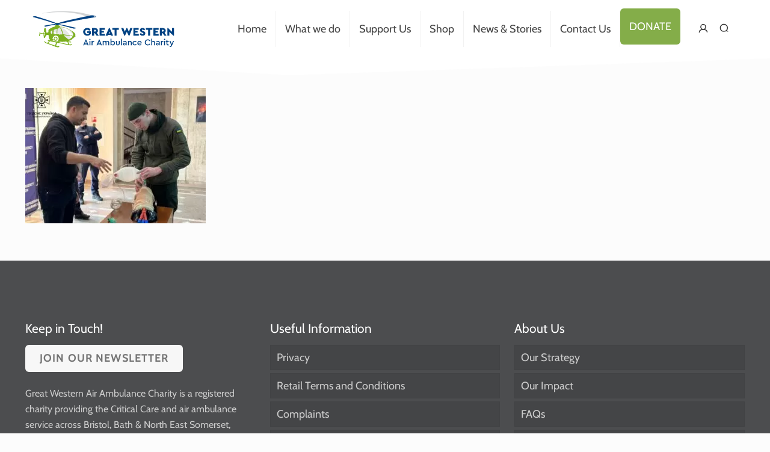

--- FILE ---
content_type: text/css
request_url: https://greatwesternairambulance.com/wp-content/plugins/woocommerce_donations_on_cart/assets/css/frontend.css
body_size: -33
content:
tr.avada.donation-block input,
tr.avada.donation-block select{
	width:auto;
}

--- FILE ---
content_type: text/css
request_url: https://greatwesternairambulance.com/wp-content/themes/gwaac/style.css
body_size: 4243
content:
/*
Theme Name: 	GWAAC
Template:		betheme
Version: 		1.6.1
*/

/* Notes

Brand
Primary 	#1E4B89
Secondary	#8DB651
BrandGrey	#6C6D6F

Secondary
Red 		#C84C2B
Orange 		#D66A2B
Yellow		#DAC738
Green L 	#B1CF70
Green D 	#589F51
Blue L 		#D7E7F3
BLue M 		#9AC2E0
Blue D 		#678FC1
Pink 		#C25199

*/

.ml-fundraisinginfo-charity a {
    background-color: green;
    color: white;
    padding: 1em 1em;
    font-size: 1.4em;
}


/*GLOBAL*/

body.style-default {
	font-size: 18px;
	font-variant-ligatures: common-ligatures;
	line-height: 1.45em;
}
@media only screen and (max-width: 479px) {
	body.style-default {
	    font-size: 14px;
	    line-height: 1.45;
	}
	.section h2, .section .column_visual h2 {
		font-size: 2em;
		line-height: 1.15;
	}
	.post-desc-wrapper h2 {
	font-size: 1.5em;
	}
}
body:not(.home).page.hide-title-area #Content, body:not(.home).no-content-padding #Content, body:not(.home).template-blank #Content, body:not(.home).under-construction #Content {
    padding-top: 50px !important;
}
body:not(.home).page-id-17 #Content {
    padding-top: 0 !important;
}
/*MENU*/
#Top_bar .menu > li ul {background-color: #fff !important; background-image: none;}



/*BOLD LEAD*/
.column_visual p:first-of-type::first-line {font-weight: 700;}
/*SMALL CAP LEAD*/
/*.column_visual p:first-of-type::first-line {font-feature-settings: "smcp" 1;} *//*legacy browsers*/

/*@supports (font-variant-caps: small-caps) {
	.column_visual p:first-of-type::first-line {
		font-feature-settings: normal;
		font-variant-caps: small-caps;}
}
*/
/*LOGO*/

@media only screen and (max-width: 767px) {
	#Top_bar .logo #logo {margin: 5px 75px 0 10px;}
}
#Top_bar::after {
	background-size: 100% 100%;
	height: 75px;
	width: 100%;
	content:" ";
	position: absolute;
	z-index: 1;
	background-image:url(div-white.svg);
	bottom: -29px;
}
#Top_bar #logo img {
    z-index: 3;
    position: relative;
}


/*BUTTONS*/
.section:not(#mobile-buttons) a.button {background-color: #8DB651;}
.section:not(#mobile-buttons) a.button span {color:#fff;}

.section:not(#mobile-buttons) a.button.alt {background-color: #D66A2B;}

.section:not(#mobile-buttons) a.button.plain span {color: #333;}


/*MENU*/
	/*HAMBURGER TOGGLE*/
		.icon-menu-fine::before {
			content: " ";
			width: 26px;
		}
		.icon-menu-fine {
			background-color: #8DB651;
		    background-image: url(/wp-content/themes/gwaac/menu.svg);
		    background-size: 1.5em;
		    background-repeat: no-repeat;
		    background-position: center;
		}
		.header-simple #Header #Top_bar a.responsive-menu-toggle {
		    line-height: 1.1em;
		    font-size: 2em;
		}
		.active .icon-menu-fine {
			transform: skewX(25deg);
			transition: all 0.2s ease-in-out;
		}
		/*SLIDE */
		#Side_slide {
		    background-color: #8DB651 !important;
		    border-color: #8DB651 !important;
		    background-image: url(/wp-content/uploads/gwaac-logo-white.svg);
		    background-repeat: no-repeat;
		    background-position: center 70vh;
		    background-size: 90%;
		}
		#Side_slide #menu ul li {
		    width: 90%;
		    position: relative;
		    border-top: 1px solid rgba(255,255,255,.1);
		}
			@media only screen and (max-height: 610px) {
				#Side_slide {
			    background-position: center 80vh;
			    background-size: 80%;
				}
			}
			@media only screen and (max-height: 530px) {
				#Side_slide {
			    background-position: center 90vh;
			    background-size: 70%;
				}
			}
			@media only screen and (max-height: 479px) {
				#Side_slide {background-image: none;}
			}
		@media only screen and (max-width: 479px) {
			#menu > ul > li > a, a.button.action_button, #overlay-menu ul li a {
			    font-size: 16px !important;
			}
		}
		/*Animate close*/
		#Side_slide .close-wrapper a.close:active {transform: rotateZ(180deg);}
		#Side_slide .close-wrapper a.close {transition: all 0.2s ease-in-out;}

body:not(.template-slider) #Header {
    min-height: 0;
}
	@media only screen and (max-width: 767px) {
		#Top_bar a.responsive-menu-toggle {margin-top:-11px; right: 20px;}
	}
	@media only screen and (max-width: 767px) {
		body:not(.template-slider):not(.header-simple) #Header {
		    min-height: 0;
		    background-position: center 202px;
		}
	}
/*bar above menu toggle*/
a.responsive-menu-toggle {
	background-color:#8DB651;
}
a.responsive-menu-toggle::before {
    content: " ";
    display: block;
    width: 40px;
    height: 3.1em;
    background-color: #8DB651;
    margin-top: -3em;
}
#Top_bar a.responsive-menu-toggle {
    width: 40px;
    height: 36px;
   }
#Top_bar a.responsive-menu-toggle {background-color: #8db651;border-radius: 0;}

/*SOCIAL*/
ul.social li a {font-size: 16px; color: #efefef;}
ul.social li {margin: 0 10px 10px;}

/*LANDING*/
#landing {
	/*min-height: calc( 80vh - 100px);*/
	background-color: #5cabed;
/*	background-position: center bottom !important;	*/
/*	background-size: contain; */
}
	@media only screen and (max-width: 767px) {
		#landing {background-size: contain;}
	}

	@media only screen and (max-width: 1024px) {
		#landing .desktoponly {display: none;}
	}





#landing h1 {
	font-size: 2.9em;
	padding-top: 1.6em;
	line-height: 1.1;
	color: #fff;
}
/*PADDING bottom that is aspect ratio of photo part */
#landing .mission {padding-bottom: 60%;} /* Safaili 6 can't do calc */
#landing .mission {padding-bottom: calc( 100% / 1.8 );} /* Safaili 7 can't do vh */
#landing .mission {padding-bottom: calc( 100vw / 1.8 );}

	@media only screen and (min-width: 1025px) {		
		/*reduce tarmac*/
		#landing {
		    margin-bottom: -13em;
		    overflow: hidden;
		}
		#landing .mission {padding-bottom: 58%;}
		#intro {background-color: #fff;}
	}


	@media only screen and (min-width: 1400px) {
		
		/*reduce tarmac*/
		#landing {
		    background-size: cover;
		    background-position: center 2em !important;
		    overflow: hidden;
		    margin-bottom:0;
		}
		#landing .mission {
			/*padding-top: 5em;*/
			padding-bottom: 47%;
		}
		/*#intro {background-color: #fff;}*/
	}




/*INTRO*/

/*#intro {min-height: 100vh;}*/

/*HOME TESTIMONIALS*/
.brandback .testimonials_list .item .desc {
 background-color: #fff;
 padding-top:0.1em;
 padding-bottom:1.1em;
}
.brandback .testimonials_list .item .desc blockquote {
padding-right: 1em;
padding-left: 1em;
}
.brandback blockquote:after {left: -10px;}
.testimonials_list .item .desc hr.hr_color {display: none;}

/*BRANDBACK*/

.brandback {background-color: #1E4B89;}
.brandback p, .brandback h2, .brandback h3, .brandback h4 {color: #fff;}
.brandback a {color: #8DB651;} 

/*DIVIDERS*/
/*.vexy {padding-bottom:70px !important;}*/
.vexy::before {	
	background-image:url(div.svg);
	top: -38px;
}
.vexy::after {
	/*background-image:url(convex_divider.svg);*/
	bottom: -38px;
}
.vexy.after::after {
	background-image:url(div.svg);
	z-index: 301;
	/*bottom: -38px;*/
}
.vexy.toponly::after, .vexy.bottomonly::before, .vexy.after::before {display: none;}
.vexy::before, .vexy::after {
	background-size: 100% 100%;
	height: 75px;
	width: 100%;
	content:" ";
	position: absolute;
	z-index: 200;
}
.vexy.brandback::before {	
	background-image:url(div.svg);
}
.vexy.brandback::after {
	background-image:url(div.svg);
}
.vexy.white::before {	
	background-image:url(div-white.svg);
}
.vexy.white::after {
	background-image:url(div-white.svg);
}


/*FOOTER*/
#Footer {background-color: #333 !important;}
#Footer .widgets_wrapper {background-color: #4c4d4f;}
#Footer input.required {width: 90%;}
.copyright {font-size: 0.9em;}


/*MOBILE BUTTONS*/

@media all and (max-width:1024px) {
	footer {padding-bottom: 75px;}
/*	.landing-logo a.button {display: none;}
	.landing-logo img {padding-bottom: 1em;}
	.st-landing h1 {color: #FDFFFF;text-shadow: 0 0 20px #040404;line-height: 1.2em;}*/
}

/*No buttons over 1024*/
@media all and (min-width:1025px) { 
	#mobile-buttons {display: none;} 
}
#mobile-buttons {
		position: relative;
	    z-index: 300;
}
/*lets do it with flex*/
#mobile-buttons .mcb-wrap-inner {
	display:flex;
	display:-webkit-flex;
}

#mobile-buttons a.button {
    position: fixed;
    bottom: -2px;
    width: 33.3%;
    /*border: 6px solid rgba(255,255,255,0.8);*/
}

#mobile-buttons a.button .button_label {
	float: none;
	text-align: center;
	font-size:1.6em;
}
div#mobile-buttons .column {
    margin: 0;
    padding: 0;
}

/*button styling*/
#mobile-buttons a.button.mob-1 {
		background-image:linear-gradient(160deg, #B1CF70 0%, #589F51 100%);
			color: #fff;
	font-weight: 700;
}

#mobile-buttons a.button.mob-2 {
	background-color: #DAC738;
	background-image:linear-gradient(160deg, #DAC738 0%, #D66A2B 100%);
	color: #fff;
	font-weight: 700;
	font-size:  1.5em;
	box-shadow: 0 2px 4px rgba(0,0,0,0.5);
	z-index: 301;
}

#mobile-buttons a.button.mob-3 {
		background-image:linear-gradient(160deg, #B1CF70 0%, #589F51 100%);
			color: #fff;
	font-weight: 700;
}

#mobile-buttons a.button.mob-1 .button_label, #mobile-buttons a.button.mob-3 .button_label {padding:1em 0;}
#mobile-buttons a.button.mob-2 .button_label {padding:1em 0;}


/*IE BUGS*/

/*ios BUGS*/
#Side_slide {min-height: 100%;}


/*SEARCH*/
body.search #Subheader {padding-top: 50px; }
@media only screen and (max-width: 767px) {
		.search-not-found .snf-pic i {
	    font-size: 140px;
	    line-height: 140px;
	}
}



/*BLOGS EQUIHEIGHT HACK*/
@media (min-width:768px) {
	.home .post-title {
	    height: 6em !important;
	    overflow: hidden;
	}
}
.home .post-excerpt {
    margin-bottom: 15px;
    height: 4em !important;
    overflow: hidden;
}
.home .post-footer::before {
    content: " ";
    display: block;
    height: 4em;
    width: 100%;
    position: absolute;
    top: -2em;
    background:linear-gradient(to bottom center, transparent, white);
    left: 0;
}

/*News page*/

#Filters .filters_wrapper ul li.uncategorized {display: none;}

.page-id-19 #Content, 
.home #latestnews,
.page-id-15 #crew {
    /*background: repeating-linear-gradient(45deg, rgba(0, 0, 0, 0), rgba(0, 0, 0, 0) 1px, #fcfcfc 3px, #fcfcfc 10px), linear-gradient(to bottom, #fff, #fcfcfc 45%);*/
    background: repeating-linear-gradient(45deg, rgba(0, 0, 0, 0), #fcfcfc 4px, #fcfcfc 18px), linear-gradient(to bottom, #fff, #fcfcfc 45%);
}


/*CONTACT FORM*/
input[type="checkbox"],
input[type="date"],
input[type="email"],
input[type="number"],
input[type="password"],
input[type="search"],
input[type="tel"],
input[type="text"],
input[type="url"],
select,textarea {font-size: 1em;}


input[type="date"], input[type="email"], input[type="number"], input[type="password"], input[type="search"], input[type="tel"], input[type="text"], input[type="url"], select, textarea, .woocommerce .quantity input.qty {
    background-color: #fff;
    color: #626262;
    box-shadow: none;
}
#Content input[type="date"]:focus, #Content input[type="email"]:focus, #Content input[type="number"]:focus, #Content input[type="password"]:focus, #Content input[type="search"]:focus, #Content input[type="tel"]:focus, #Content input[type="text"]:focus, #Content input[type="url"]:focus, #Content select:focus, #Content textarea:focus {
    color: #1982c2;
    background-color: #fff !important;
    border-color: rgba(0,0,0,0.3) !important;
}


/*PULLQUOTES*/
P + h6 {
    font-size: 1.7em;
    line-height: 1.1;
    border-top: 1px solid #222;
    border-bottom: 1px solid #222;
    padding: 0.5em 0;
}
.brandback P + h6 {
    color: #fff;
    border-top: 1px solid #fff;
    border-bottom: 1px solid #fff;
}

/*ABOUT HOW WE WORK*/

#Content .trafficcardio img {width: 125%;}
#Content .trafficcardio .image_frame .image_wrapper {
    /*width: 130%;*/
    margin-top: -5%;
}

/*ABOUT DONATE*/
#aboutdonate .column {margin-bottom: 0;}
#Content #aboutdonate img {width: 130%;}
#Content #aboutdonate .image_frame .image_wrapper {
    /*width: 130%;*/
    margin-top: -10.4%;
}



/*TEAM GALLERY*/
@media only screen and (max-width: 479px) {
	#Content .gallery:not(.gallery-columns-1) .gallery-item {
	    width: 50%;
	}
	#Content .gallery:not(.gallery-columns-1) .gallery-item:nth-child(2n+3) {
		clear: left;
	}
}
.gallery-caption {color: #555;}
.gallery-caption::first-line {font-weight: 700;}
h3 a {
	text-decoration-line: underline;
    text-decoration-skip: ink;
  }



  /*VOLUNTEER POSITIONS*/
  .page-id-13 .desc_footer {display: none;}

  .page-id-13 .Latest_news ul li {
  	margin-bottom: 0;
  	list-style: inherit;
  	overflow: visible;
  	margin-left: 2em;
  	vertical-align: -10px;
  		text-decoration-line: underline;
    text-decoration-skip: ink;
  }
 .page-id-13 .Latest_news ul {
 	list-style-type: round;
	list-style-position: outside;
 	list-style-image: url(/wp-content/uploads/bullet.png);
}
  .page-id-13 .Latest_news ul,
  .page-id-13 .Latest_news ul li,
   .page-id-13 .Latest_news ul li .photo, 
  .page-id-13 .Latest_news ul li .desc, 
  .page-id-13 .Latest_news ul li .desc h5,
    .page-id-13 .Latest_news ul li .desc h5 a {
  	vertical-align: top;
  }
    .page-id-13 h5 {font-size: 18px;}


.category-office-based-volunteer-positions-bristol .single-photo-wrapper.image,
.category-field-based-volunteer-positions-south-west-area .single-photo-wrapper.image {display: none;}


    /*DONATE*/
@media only screen and (min-width: 1240px) {
	body:not(.header-simple).page-id-70 #Top_bar #menu,
	.page-id-70 #Footer .widgets_wrapper {display: none !important;}
}

.sider.one-third.mcb-wrap { width: 30%; margin-top:0.75em;}		/* 1/3 */
.sider.one-fourth.mcb-wrap { width: 22%; margin-top:0.75em;}		/* 1/4 */	

.section:not(#mobile-buttons) .sider  a.button {background-color: #b1cf70;}
.section:not(#mobile-buttons) .choose  a.button {background-color: #d66a2b;}

#donation .column_image,
#singledonation .column_image {margin-bottom: 0;}

#Content small {
    font-size: 0.8em;
    font-weight: 200;
    color:#525252;
}
#Content .brandback small {color: #efefef;}

@media only screen and (max-width: 767px) {
	 .if-zoom #Content .sider .image_frame .image_wrapper img {max-width: 100%;}
	.sider.wrap {max-width: 90%;}
	#donation .section_wrapper .column,
	#singledonation .section_wrapper .column {margin-bottom: 0;}
	.wrap.process {margin-bottom: 30px;}
}



/*MOBILE*/

.mobilised {display: none;}
.nomargin.column {margin-bottom: 0;}

@media (max-width:767px) {
	.mobilised {display: block;}
	.desktopping {display: none;}
}


/*EVENTS SINGLE*/
.single-post .category-events .post-meta {display: none;}



@media only screen and (min-width: 1240px) {
#Top_bar.is-sticky #logo img.logo-sticky {height:50px;max-height: 50px !important;}
}
.section.hero {
    margin-top: -50px !important;
}

